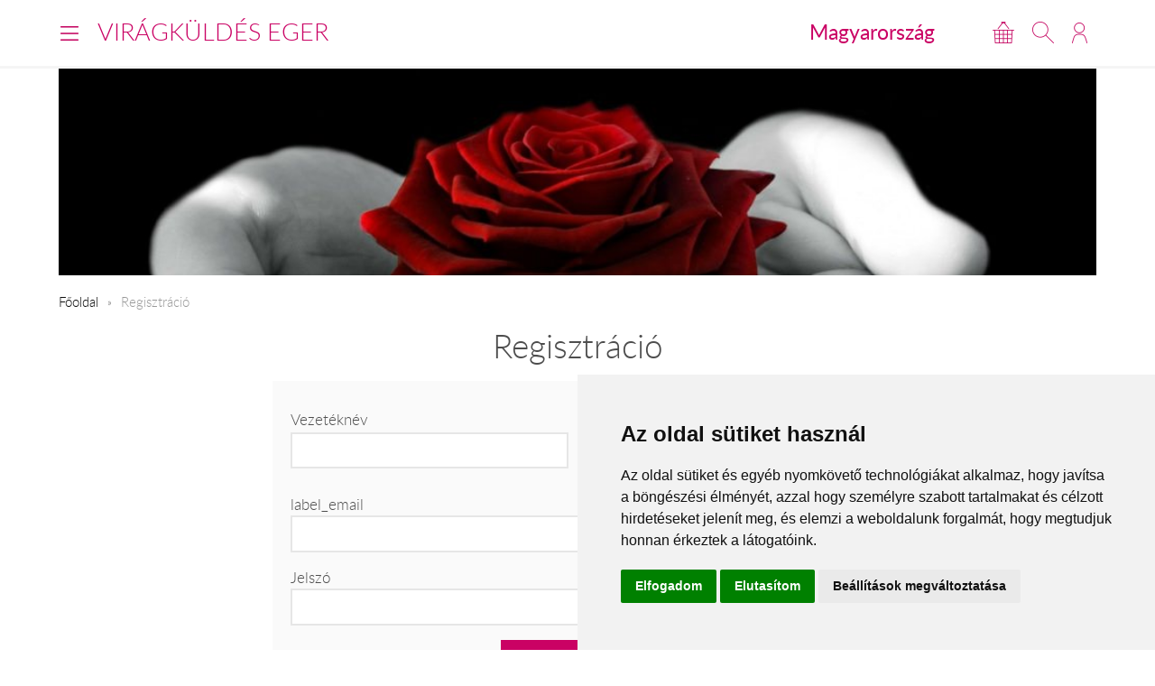

--- FILE ---
content_type: text/plain
request_url: https://www.google-analytics.com/j/collect?v=1&_v=j102&a=1332405536&t=pageview&_s=1&dl=https%3A%2F%2Fwww.viragkuldeseger.hu%2Fhu%2Fregisztracio%2F&ul=en-us%40posix&dt=Regisztr%C3%A1ci%C3%B3&sr=1280x720&vp=1280x720&_u=IGBACEABBAAAACAAI~&jid=232596288&gjid=472665277&cid=960235125.1764494110&tid=UA-73201640-24&_gid=1719254480.1764494110&_r=1&_slc=1&z=640698320
body_size: -451
content:
2,cG-D2C8K3C0HQ